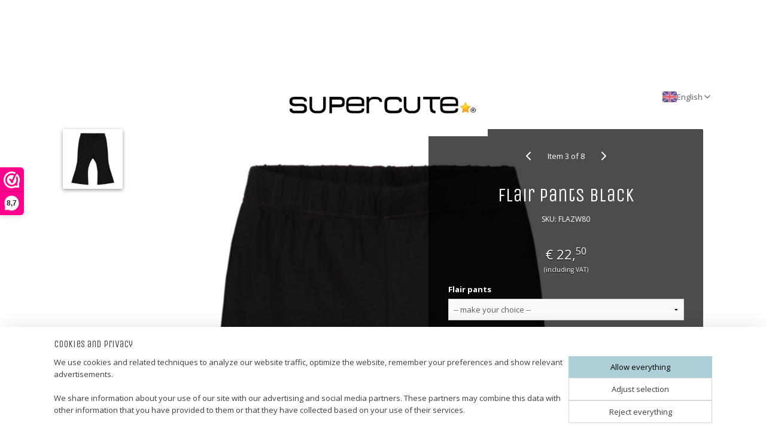

--- FILE ---
content_type: text/html; charset=UTF-8
request_url: https://www.supercute.nl/en_GB/a-58444559/clothes/flair-pants-black/
body_size: 13399
content:
<!DOCTYPE html>
<!--[if lt IE 7]>
<html lang="en"
      class="no-js lt-ie9 lt-ie8 lt-ie7 secure"> <![endif]-->
<!--[if IE 7]>
<html lang="en"
      class="no-js lt-ie9 lt-ie8 is-ie7 secure"> <![endif]-->
<!--[if IE 8]>
<html lang="en"
      class="no-js lt-ie9 is-ie8 secure"> <![endif]-->
<!--[if gt IE 8]><!-->
<html lang="en" class="no-js secure">
<!--<![endif]-->
<head prefix="og: http://ogp.me/ns#">
    <meta http-equiv="Content-Type" content="text/html; charset=UTF-8"/>

    <title>Flair pants black | Clothes | colindadesign</title>
    <meta name="robots" content="noarchive"/>
    <meta name="robots" content="index,follow,noodp,noydir"/>
    
    <meta name="verify-v1" content="Rz-cw8q_eUeDGtAf4Zq6j9CUXmkH7p5np87nafsZAp0"/>
        <meta name="google-site-verification" content="Rz-cw8q_eUeDGtAf4Zq6j9CUXmkH7p5np87nafsZAp0"/>
    <meta name="viewport" content="width=device-width, initial-scale=1.0"/>
    <meta name="revisit-after" content="1 days"/>
    <meta name="generator" content="Mijnwebwinkel"/>
    <meta name="web_author" content="https://www.myonlinestore.com/"/>

    

    <meta property="og:site_name" content="colindadesign"/>

        <meta property="og:title" content="Flair pants black"/>
    <meta property="og:description" content="Flair Pants Black Stretch Size 80 Cotton Elastan"/>
    <meta property="og:type" content="product"/>
    <meta property="og:image" content="https://cdn.myonlinestore.eu/949af3e1-6be1-11e9-a722-44a8421b9960/image/cache/article/088036e761d5bb5dfd0e485d782f7bab06813c55.jpg"/>
        <meta property="og:url" content="https://www.supercute.nl/en_GB/a-58444559/clothes/flair-pants-black/"/>

    <link rel="preload" as="style" href="https://static.myonlinestore.eu/assets/../js/fancybox/jquery.fancybox.css?20260114074236"
          onload="this.onload=null;this.rel='stylesheet'">
    <noscript>
        <link rel="stylesheet" href="https://static.myonlinestore.eu/assets/../js/fancybox/jquery.fancybox.css?20260114074236">
    </noscript>

    <link rel="stylesheet" type="text/css" href="https://asset.myonlinestore.eu/8SOJiT5h0xJhgLbjq3wg1VorJMdjZYf.css"/>

    <link rel="preload" as="style" href="https://static.myonlinestore.eu/assets/../fonts/fontawesome-6.4.2/css/fontawesome.min.css?20260114074236"
          onload="this.onload=null;this.rel='stylesheet'">
    <link rel="preload" as="style" href="https://static.myonlinestore.eu/assets/../fonts/fontawesome-6.4.2/css/solid.min.css?20260114074236"
          onload="this.onload=null;this.rel='stylesheet'">
    <link rel="preload" as="style" href="https://static.myonlinestore.eu/assets/../fonts/fontawesome-6.4.2/css/brands.min.css?20260114074236"
          onload="this.onload=null;this.rel='stylesheet'">
    <link rel="preload" as="style" href="https://static.myonlinestore.eu/assets/../fonts/fontawesome-6.4.2/css/v4-shims.min.css?20260114074236"
          onload="this.onload=null;this.rel='stylesheet'">
    <noscript>
        <link rel="stylesheet" href="https://static.myonlinestore.eu/assets/../fonts/font-awesome-4.1.0/css/font-awesome.4.1.0.min.css?20260114074236">
    </noscript>

    <link rel="preconnect" href="https://static.myonlinestore.eu/" crossorigin />
    <link rel="dns-prefetch" href="https://static.myonlinestore.eu/" />
    <link rel="preconnect" href="https://cdn.myonlinestore.eu" crossorigin />
    <link rel="dns-prefetch" href="https://cdn.myonlinestore.eu" />

    <script type="text/javascript" src="https://static.myonlinestore.eu/assets/../js/modernizr.js?20260114074236"></script>
        
    <link rel="canonical" href="https://www.supercute.nl/en_GB/a-58444559/clothes/flair-pants-black/"/>
    <link rel="icon" type="image/x-icon" href="https://cdn.myonlinestore.eu/949af3e1-6be1-11e9-a722-44a8421b9960/favicon.ico?t=1768323301"
              />
    <script>
        var _rollbarConfig = {
        accessToken: 'd57a2075769e4401ab611d78421f1c89',
        captureUncaught: false,
        captureUnhandledRejections: false,
        verbose: false,
        payload: {
            environment: 'prod',
            person: {
                id: 457101,
            },
            ignoredMessages: [
                'request aborted',
                'network error',
                'timeout'
            ]
        },
        reportLevel: 'error'
    };
    // Rollbar Snippet
    !function(r){var e={};function o(n){if(e[n])return e[n].exports;var t=e[n]={i:n,l:!1,exports:{}};return r[n].call(t.exports,t,t.exports,o),t.l=!0,t.exports}o.m=r,o.c=e,o.d=function(r,e,n){o.o(r,e)||Object.defineProperty(r,e,{enumerable:!0,get:n})},o.r=function(r){"undefined"!=typeof Symbol&&Symbol.toStringTag&&Object.defineProperty(r,Symbol.toStringTag,{value:"Module"}),Object.defineProperty(r,"__esModule",{value:!0})},o.t=function(r,e){if(1&e&&(r=o(r)),8&e)return r;if(4&e&&"object"==typeof r&&r&&r.__esModule)return r;var n=Object.create(null);if(o.r(n),Object.defineProperty(n,"default",{enumerable:!0,value:r}),2&e&&"string"!=typeof r)for(var t in r)o.d(n,t,function(e){return r[e]}.bind(null,t));return n},o.n=function(r){var e=r&&r.__esModule?function(){return r.default}:function(){return r};return o.d(e,"a",e),e},o.o=function(r,e){return Object.prototype.hasOwnProperty.call(r,e)},o.p="",o(o.s=0)}([function(r,e,o){var n=o(1),t=o(4);_rollbarConfig=_rollbarConfig||{},_rollbarConfig.rollbarJsUrl=_rollbarConfig.rollbarJsUrl||"https://cdnjs.cloudflare.com/ajax/libs/rollbar.js/2.14.4/rollbar.min.js",_rollbarConfig.async=void 0===_rollbarConfig.async||_rollbarConfig.async;var a=n.setupShim(window,_rollbarConfig),l=t(_rollbarConfig);window.rollbar=n.Rollbar,a.loadFull(window,document,!_rollbarConfig.async,_rollbarConfig,l)},function(r,e,o){var n=o(2);function t(r){return function(){try{return r.apply(this,arguments)}catch(r){try{console.error("[Rollbar]: Internal error",r)}catch(r){}}}}var a=0;function l(r,e){this.options=r,this._rollbarOldOnError=null;var o=a++;this.shimId=function(){return o},"undefined"!=typeof window&&window._rollbarShims&&(window._rollbarShims[o]={handler:e,messages:[]})}var i=o(3),s=function(r,e){return new l(r,e)},d=function(r){return new i(s,r)};function c(r){return t(function(){var e=Array.prototype.slice.call(arguments,0),o={shim:this,method:r,args:e,ts:new Date};window._rollbarShims[this.shimId()].messages.push(o)})}l.prototype.loadFull=function(r,e,o,n,a){var l=!1,i=e.createElement("script"),s=e.getElementsByTagName("script")[0],d=s.parentNode;i.crossOrigin="",i.src=n.rollbarJsUrl,o||(i.async=!0),i.onload=i.onreadystatechange=t(function(){if(!(l||this.readyState&&"loaded"!==this.readyState&&"complete"!==this.readyState)){i.onload=i.onreadystatechange=null;try{d.removeChild(i)}catch(r){}l=!0,function(){var e;if(void 0===r._rollbarDidLoad){e=new Error("rollbar.js did not load");for(var o,n,t,l,i=0;o=r._rollbarShims[i++];)for(o=o.messages||[];n=o.shift();)for(t=n.args||[],i=0;i<t.length;++i)if("function"==typeof(l=t[i])){l(e);break}}"function"==typeof a&&a(e)}()}}),d.insertBefore(i,s)},l.prototype.wrap=function(r,e,o){try{var n;if(n="function"==typeof e?e:function(){return e||{}},"function"!=typeof r)return r;if(r._isWrap)return r;if(!r._rollbar_wrapped&&(r._rollbar_wrapped=function(){o&&"function"==typeof o&&o.apply(this,arguments);try{return r.apply(this,arguments)}catch(o){var e=o;throw e&&("string"==typeof e&&(e=new String(e)),e._rollbarContext=n()||{},e._rollbarContext._wrappedSource=r.toString(),window._rollbarWrappedError=e),e}},r._rollbar_wrapped._isWrap=!0,r.hasOwnProperty))for(var t in r)r.hasOwnProperty(t)&&(r._rollbar_wrapped[t]=r[t]);return r._rollbar_wrapped}catch(e){return r}};for(var p="log,debug,info,warn,warning,error,critical,global,configure,handleUncaughtException,handleAnonymousErrors,handleUnhandledRejection,captureEvent,captureDomContentLoaded,captureLoad".split(","),u=0;u<p.length;++u)l.prototype[p[u]]=c(p[u]);r.exports={setupShim:function(r,e){if(r){var o=e.globalAlias||"Rollbar";if("object"==typeof r[o])return r[o];r._rollbarShims={},r._rollbarWrappedError=null;var a=new d(e);return t(function(){e.captureUncaught&&(a._rollbarOldOnError=r.onerror,n.captureUncaughtExceptions(r,a,!0),e.wrapGlobalEventHandlers&&n.wrapGlobals(r,a,!0)),e.captureUnhandledRejections&&n.captureUnhandledRejections(r,a,!0);var t=e.autoInstrument;return!1!==e.enabled&&(void 0===t||!0===t||"object"==typeof t&&t.network)&&r.addEventListener&&(r.addEventListener("load",a.captureLoad.bind(a)),r.addEventListener("DOMContentLoaded",a.captureDomContentLoaded.bind(a))),r[o]=a,a})()}},Rollbar:d}},function(r,e){function o(r,e,o){if(e.hasOwnProperty&&e.hasOwnProperty("addEventListener")){for(var n=e.addEventListener;n._rollbarOldAdd&&n.belongsToShim;)n=n._rollbarOldAdd;var t=function(e,o,t){n.call(this,e,r.wrap(o),t)};t._rollbarOldAdd=n,t.belongsToShim=o,e.addEventListener=t;for(var a=e.removeEventListener;a._rollbarOldRemove&&a.belongsToShim;)a=a._rollbarOldRemove;var l=function(r,e,o){a.call(this,r,e&&e._rollbar_wrapped||e,o)};l._rollbarOldRemove=a,l.belongsToShim=o,e.removeEventListener=l}}r.exports={captureUncaughtExceptions:function(r,e,o){if(r){var n;if("function"==typeof e._rollbarOldOnError)n=e._rollbarOldOnError;else if(r.onerror){for(n=r.onerror;n._rollbarOldOnError;)n=n._rollbarOldOnError;e._rollbarOldOnError=n}e.handleAnonymousErrors();var t=function(){var o=Array.prototype.slice.call(arguments,0);!function(r,e,o,n){r._rollbarWrappedError&&(n[4]||(n[4]=r._rollbarWrappedError),n[5]||(n[5]=r._rollbarWrappedError._rollbarContext),r._rollbarWrappedError=null);var t=e.handleUncaughtException.apply(e,n);o&&o.apply(r,n),"anonymous"===t&&(e.anonymousErrorsPending+=1)}(r,e,n,o)};o&&(t._rollbarOldOnError=n),r.onerror=t}},captureUnhandledRejections:function(r,e,o){if(r){"function"==typeof r._rollbarURH&&r._rollbarURH.belongsToShim&&r.removeEventListener("unhandledrejection",r._rollbarURH);var n=function(r){var o,n,t;try{o=r.reason}catch(r){o=void 0}try{n=r.promise}catch(r){n="[unhandledrejection] error getting `promise` from event"}try{t=r.detail,!o&&t&&(o=t.reason,n=t.promise)}catch(r){}o||(o="[unhandledrejection] error getting `reason` from event"),e&&e.handleUnhandledRejection&&e.handleUnhandledRejection(o,n)};n.belongsToShim=o,r._rollbarURH=n,r.addEventListener("unhandledrejection",n)}},wrapGlobals:function(r,e,n){if(r){var t,a,l="EventTarget,Window,Node,ApplicationCache,AudioTrackList,ChannelMergerNode,CryptoOperation,EventSource,FileReader,HTMLUnknownElement,IDBDatabase,IDBRequest,IDBTransaction,KeyOperation,MediaController,MessagePort,ModalWindow,Notification,SVGElementInstance,Screen,TextTrack,TextTrackCue,TextTrackList,WebSocket,WebSocketWorker,Worker,XMLHttpRequest,XMLHttpRequestEventTarget,XMLHttpRequestUpload".split(",");for(t=0;t<l.length;++t)r[a=l[t]]&&r[a].prototype&&o(e,r[a].prototype,n)}}}},function(r,e){function o(r,e){this.impl=r(e,this),this.options=e,function(r){for(var e=function(r){return function(){var e=Array.prototype.slice.call(arguments,0);if(this.impl[r])return this.impl[r].apply(this.impl,e)}},o="log,debug,info,warn,warning,error,critical,global,configure,handleUncaughtException,handleAnonymousErrors,handleUnhandledRejection,_createItem,wrap,loadFull,shimId,captureEvent,captureDomContentLoaded,captureLoad".split(","),n=0;n<o.length;n++)r[o[n]]=e(o[n])}(o.prototype)}o.prototype._swapAndProcessMessages=function(r,e){var o,n,t;for(this.impl=r(this.options);o=e.shift();)n=o.method,t=o.args,this[n]&&"function"==typeof this[n]&&("captureDomContentLoaded"===n||"captureLoad"===n?this[n].apply(this,[t[0],o.ts]):this[n].apply(this,t));return this},r.exports=o},function(r,e){r.exports=function(r){return function(e){if(!e&&!window._rollbarInitialized){for(var o,n,t=(r=r||{}).globalAlias||"Rollbar",a=window.rollbar,l=function(r){return new a(r)},i=0;o=window._rollbarShims[i++];)n||(n=o.handler),o.handler._swapAndProcessMessages(l,o.messages);window[t]=n,window._rollbarInitialized=!0}}}}]);
    // End Rollbar Snippet
    </script>
    <script defer type="text/javascript" src="https://static.myonlinestore.eu/assets/../js/jquery.min.js?20260114074236"></script><script defer type="text/javascript" src="https://static.myonlinestore.eu/assets/../js/mww/shop.js?20260114074236"></script><script defer type="text/javascript" src="https://static.myonlinestore.eu/assets/../js/mww/shop/category.js?20260114074236"></script><script defer type="text/javascript" src="https://static.myonlinestore.eu/assets/../js/fancybox/jquery.fancybox.pack.js?20260114074236"></script><script defer type="text/javascript" src="https://static.myonlinestore.eu/assets/../js/fancybox/jquery.fancybox-thumbs.js?20260114074236"></script><script defer type="text/javascript" src="https://static.myonlinestore.eu/assets/../js/mww/image.js?20260114074236"></script><script defer type="text/javascript" src="https://static.myonlinestore.eu/assets/../js/mww/shop/article.js?20260114074236"></script><script defer type="text/javascript" src="https://static.myonlinestore.eu/assets/../js/mww/product/product.js?20260114074236"></script><script defer type="text/javascript" src="https://static.myonlinestore.eu/assets/../js/mww/product/product.configurator.js?20260114074236"></script><script defer type="text/javascript"
                src="https://static.myonlinestore.eu/assets/../js/mww/product/product.configurator.validator.js?20260114074236"></script><script defer type="text/javascript" src="https://static.myonlinestore.eu/assets/../js/mww/product/product.main.js?20260114074236"></script><script defer type="text/javascript" src="https://static.myonlinestore.eu/assets/../js/mww/navigation.js?20260114074236"></script><script defer type="text/javascript" src="https://static.myonlinestore.eu/assets/../js/delay.js?20260114074236"></script><script defer type="text/javascript" src="https://static.myonlinestore.eu/assets/../js/mww/ajax.js?20260114074236"></script><script defer type="text/javascript" src="https://static.myonlinestore.eu/assets/../js/foundation/foundation.min.js?20260114074236"></script><script defer type="text/javascript" src="https://static.myonlinestore.eu/assets/../js/foundation/foundation/foundation.topbar.js?20260114074236"></script><script defer type="text/javascript" src="https://static.myonlinestore.eu/assets/../js/foundation/foundation/foundation.tooltip.js?20260114074236"></script><script defer type="text/javascript" src="https://static.myonlinestore.eu/assets/../js/mww/deferred.js?20260114074236"></script>
        <script src="https://static.myonlinestore.eu/assets/webpack/bootstrapper.ce10832e.js"></script>
    
    <script src="https://static.myonlinestore.eu/assets/webpack/vendor.85ea91e8.js" defer></script><script src="https://static.myonlinestore.eu/assets/webpack/main.c5872b2c.js" defer></script>
    
    <script src="https://static.myonlinestore.eu/assets/webpack/webcomponents.377dc92a.js" defer></script>
    
    <script src="https://static.myonlinestore.eu/assets/webpack/render.8395a26c.js" defer></script>

    <script>
        window.bootstrapper.add(new Strap('marketingScripts', []));
    </script>
        <script>
  window.dataLayer = window.dataLayer || [];

  function gtag() {
    dataLayer.push(arguments);
  }

    gtag(
    "consent",
    "default",
    {
      "ad_storage": "denied",
      "ad_user_data": "denied",
      "ad_personalization": "denied",
      "analytics_storage": "denied",
      "security_storage": "granted",
      "personalization_storage": "denied",
      "functionality_storage": "denied",
    }
  );

  gtag("js", new Date());
  gtag("config", 'G-HSRC51ENF9', { "groups": "myonlinestore" });</script>
<script async src="https://www.googletagmanager.com/gtag/js?id=G-HSRC51ENF9"></script>
        <script>
        
    </script>
        
<script>
    var marketingStrapId = 'marketingScripts'
    var marketingScripts = window.bootstrapper.use(marketingStrapId);

    if (marketingScripts === null) {
        marketingScripts = [];
    }

    
    window.bootstrapper.update(new Strap(marketingStrapId, marketingScripts));
</script>
    <noscript>
        <style>ul.products li {
                opacity: 1 !important;
            }</style>
    </noscript>

            <script>
                (function (w, d, s, l, i) {
            w[l] = w[l] || [];
            w[l].push({
                'gtm.start':
                    new Date().getTime(), event: 'gtm.js'
            });
            var f = d.getElementsByTagName(s)[0],
                j = d.createElement(s), dl = l != 'dataLayer' ? '&l=' + l : '';
            j.async = true;
            j.src =
                'https://www.googletagmanager.com/gtm.js?id=' + i + dl;
            f.parentNode.insertBefore(j, f);
        })(window, document, 'script', 'dataLayer', 'GTM-MSQ3L6L');
                (function (w, d, s, l, i) {
            w[l] = w[l] || [];
            w[l].push({
                'gtm.start':
                    new Date().getTime(), event: 'gtm.js'
            });
            var f = d.getElementsByTagName(s)[0],
                j = d.createElement(s), dl = l != 'dataLayer' ? '&l=' + l : '';
            j.async = true;
            j.src =
                'https://www.googletagmanager.com/gtm.js?id=' + i + dl;
            f.parentNode.insertBefore(j, f);
        })(window, document, 'script', 'dataLayer', 'GTM-K8M5PC8');
            </script>

</head>
<body    class="lang-en_GB layout-width-1100 oneColumn">

    <noscript>
                    <iframe src="https://www.googletagmanager.com/ns.html?id=GTM-MSQ3L6L" height="0" width="0"
                    style="display:none;visibility:hidden"></iframe>
                    <iframe src="https://www.googletagmanager.com/ns.html?id=GTM-K8M5PC8" height="0" width="0"
                    style="display:none;visibility:hidden"></iframe>
            </noscript>


<header>
    <a tabindex="0" id="skip-link" class="button screen-reader-text" href="#content">Skip to content</a>
</header>


<div id="react_element__filter"></div>

<div class="site-container">
    <div class="inner-wrap">
        
        
        <div class="bg-container custom-css-container"             data-active-language="en"
            data-current-date="16-01-2026"
            data-category-id="unknown"
            data-article-id="44943534"
            data-article-category-id="5100598"
            data-article-name="Flair pants black"
        >
            <noscript class="no-js-message">
                <div class="inner">
                    JavaScript is disabled.


Without JavaScript it is not possible to place orders and a number of features will not be available.
                </div>
            </noscript>

            <div id="header">
                <div id="react_root"><!-- --></div>
                <div
                    class="header-bar-top">
                                                
<div class="row header-bar-inner" data-bar-position="top" data-options="sticky_on: [medium, large]; is_hover: true; scrolltop: true;" data-topbar>
    <section class="top-bar-section">
            </section>
</div>

                                    </div>

                

        
                
            

<sf-header-image
    class="web-component"
    header-element-height="90px"
    align="center"
    store-name="Supercute"
    store-url="https://www.supercute.nl/en_GB/"
    background-image-url=""
    mobile-background-image-url=""
    logo-custom-width=""
    logo-custom-height=""
    page-column-width="1100"
    style="
        height: 90px;

        --background-color: #FFFFFF;
        --background-height: 90px;
        --background-aspect-ratio: 1;
        --scaling-background-aspect-ratio: 2.75;
        --mobile-background-height: 0px;
        --mobile-background-aspect-ratio: 1;
        --color: #E6F2EE;
        --logo-custom-width: auto;
        --logo-custom-height: auto;
        --logo-aspect-ratio: 3.8888888888889
        ">
            <a href="https://www.supercute.nl/en_GB/" slot="logo" style="max-height: 100%;">
            <img
                src="https://cdn.myonlinestore.eu/949af3e1-6be1-11e9-a722-44a8421b9960/logo_large.png?t=1768323301"
                alt="Supercute"
                style="
                    width: 350px;
                    height: 100%;
                    display: block;
                    max-height: 400px;
                    "
            />
        </a>
    </sf-header-image>
                <div class="header-bar-bottom">
                                                
<div class="row header-bar-inner" data-bar-position="header" data-options="sticky_on: [medium, large]; is_hover: true; scrolltop: true;" data-topbar>
    <section class="top-bar-section">
                                    <div class="module-container languageswitch align-right">
                        <script type="text/javascript">
      window.bootstrapper.add(new Strap('mobileNavigationLanguageSelection', {
          title: "Languages",
          items: [
                                                                      {
                  url: "https:\/\/www.supercute.nl\/en_GB\/a-58444559\/clothes\/flair-pants-black\/",
                  flag: "https:\/\/static.myonlinestore.eu\/assets\/bundles\/app\/images\/flags\/flag-gb.png?20260114074236",
                  label: "English",
                  current: true
              },                                                                                  {
                  url: "https:\/\/www.supercute.nl\/a-58444559\/meisjes-kleding\/flairpants-zwart\/",
                  flag: "https:\/\/static.myonlinestore.eu\/assets\/bundles\/app\/images\/flags\/flag-nl.png?20260114074236",
                  label: "Nederlands",
                  current: false
              }                                    ]
      }));
    </script>
    <div class="language-selector">
                                    <div class="dropdown-select">
                                    
                    <a href="#" class="current">
                                                    <img class="flag" src="https://static.myonlinestore.eu/assets/bundles/app/images/flags/flag-gb.png?20260114074236" alt="English"/>
                                                <span>English</span>
                             <div   
    aria-hidden role="img"
    class="icon icon--sf-chevron-down
                    icon--small
        "
            title="chevron-down"
    >
    <svg><use xlink:href="#sf-chevron-down"></use></svg>
    </div>
                    </a>
                                <div class="foldout">
                                            
                        <a  class="active ">
                                                            <img class="flag" src="https://static.myonlinestore.eu/assets/bundles/app/images/flags/flag-gb.png?20260114074236" alt="English"/>
                                                        <span>English</span>
                                                                <div   
    aria-hidden role="img"
    class="icon icon--sf-check
                    icon--small
        "
            title="check"
    >
    <svg><use xlink:href="#sf-check"></use></svg>
    </div>
                                                    </a>
                                            
                        <a href="https://www.supercute.nl/a-58444559/meisjes-kleding/flairpants-zwart/" class="">
                                                            <img class="flag" src="https://static.myonlinestore.eu/assets/bundles/app/images/flags/flag-nl.png?20260114074236" alt="Nederlands"/>
                                                        <span>Nederlands</span>
                                                    </a>
                                    </div>
            </div>
                        </div>

                </div>
                        </section>
</div>

                                    </div>
            </div>

            
            
            <div id="content" class="columncount-1">
                <div class="row">
                                                                <div class="columns large-14 medium-14 small-14" id="centercolumn">
    
    
                                    <script>
        window.bootstrapper.add(new Strap('product', {
            id: '44943534',
            name: 'Flair pants black',
            value: '22.500000',
            currency: 'EUR'
        }));

        var marketingStrapId = 'marketingScripts'
        var marketingScripts = window.bootstrapper.use(marketingStrapId);

        if (marketingScripts === null) {
            marketingScripts = [];
        }

        marketingScripts.push({
            inline: `if (typeof window.fbq === 'function') {
                window.fbq('track', 'ViewContent', {
                    content_name: "Flair pants black",
                    content_ids: ["44943534"],
                    content_type: "product"
                });
            }`,
        });

        window.bootstrapper.update(new Strap(marketingStrapId, marketingScripts));
    </script>
    <div id="react_element__product-events"><!-- --></div>

    <script type="application/ld+json">
        {"@context":"https:\/\/schema.org","@graph":[{"@type":"Product","sku":"FLAZW80","name":"Flair pants black","description":"Flair Pants BlackStretchSize 80CottonElastan","offers":{"@type":"AggregateOffer","priceCurrency":"EUR","lowPrice":"22.50","highPrice":"22.50","offerCount":2,"offers":[{"@type":"Offer","availability":"https:\/\/schema.org\/InStock","url":"https:\/\/www.supercute.nl\/en_GB\/a-58444559\/clothes\/flair-pants-black\/","priceSpecification":{"@type":"PriceSpecification","priceCurrency":"EUR","price":"22.50","valueAddedTaxIncluded":true},"@id":"https:\/\/www.supercute.nl\/en_GB\/#\/schema\/Offer\/185341c6-bde3-11eb-a98b-0a6e45a98899"},{"@type":"Offer","availability":"https:\/\/schema.org\/InStock","url":"https:\/\/www.supercute.nl\/en_GB\/a-58444559-6790475\/clothes\/flair-pants-black\/","priceSpecification":{"@type":"PriceSpecification","priceCurrency":"EUR","price":"22.50","valueAddedTaxIncluded":true},"@id":"https:\/\/www.supercute.nl\/en_GB\/#\/schema\/Offer\/185341c6-bde3-11eb-a98b-0a6e45a98899\/6790475"}],"@id":"https:\/\/www.supercute.nl\/en_GB\/#\/schema\/AggregateOffer\/185341c6-bde3-11eb-a98b-0a6e45a98899"},"image":{"@type":"ImageObject","url":"https:\/\/cdn.myonlinestore.eu\/949af3e1-6be1-11e9-a722-44a8421b9960\/image\/cache\/article\/088036e761d5bb5dfd0e485d782f7bab06813c55.jpg","contentUrl":"https:\/\/cdn.myonlinestore.eu\/949af3e1-6be1-11e9-a722-44a8421b9960\/image\/cache\/article\/088036e761d5bb5dfd0e485d782f7bab06813c55.jpg","@id":"https:\/\/cdn.myonlinestore.eu\/949af3e1-6be1-11e9-a722-44a8421b9960\/image\/cache\/article\/088036e761d5bb5dfd0e485d782f7bab06813c55.jpg"},"@id":"https:\/\/www.supercute.nl\/en_GB\/#\/schema\/Product\/185341c6-bde3-11eb-a98b-0a6e45a98899"},{"@type":"Offer","availability":"https:\/\/schema.org\/InStock","url":"https:\/\/www.supercute.nl\/en_GB\/a-58444559\/clothes\/flair-pants-black\/","priceSpecification":{"@type":"PriceSpecification","priceCurrency":"EUR","price":"22.50","valueAddedTaxIncluded":true},"@id":"https:\/\/www.supercute.nl\/en_GB\/#\/schema\/Offer\/185341c6-bde3-11eb-a98b-0a6e45a98899"}]}
    </script>
    <div class="article product-page wallpaper" style="background-image: url(https://cdn.myonlinestore.eu/949af3e1-6be1-11e9-a722-44a8421b9960/image/cache/full/088036e761d5bb5dfd0e485d782f7bab06813c55.jpg?20260114074236);">
            <span class="badge-container">
            </span>
        <div class="row">
                
    
    <div class="background-image-url" style="display:none;">url(https://cdn.myonlinestore.eu/949af3e1-6be1-11e9-a722-44a8421b9960/image/cache/full/088036e761d5bb5dfd0e485d782f7bab06813c55.jpg?20260114074236)</div>

<div class="column-images">
        
                <ul class="thumbs">
                                                    <li>
                                                

<a href="https://cdn.myonlinestore.eu/949af3e1-6be1-11e9-a722-44a8421b9960/image/cache/full/088036e761d5bb5dfd0e485d782f7bab06813c55.jpg?20260114074236"
    class="fancybox"
    data-fancybox-type="image"
    data-thumbnail="https://cdn.myonlinestore.eu/949af3e1-6be1-11e9-a722-44a8421b9960/image/cache/article/088036e761d5bb5dfd0e485d782f7bab06813c55.jpg?20260114074236"
    rel="fancybox-thumb" title="Flair pants black"
    id="afbeelding1"
    >
                        <img src="https://cdn.myonlinestore.eu/949af3e1-6be1-11e9-a722-44a8421b9960/image/cache/article/088036e761d5bb5dfd0e485d782f7bab06813c55.jpg?20260114074236" alt="Flair&#x20;pants&#x20;black" />
            </a>
                    </li>
                
                                            </ul>
        </div>

            <div class="column-right">
                
<div class="prev_next-button">
                            <a href="/en_GB/a-58444538/clothes/flairpants-blue-jeans/" title="Previous item &#xA;(Flairpants Blue Jeans)" class="prev_next_article" accesskey="p"><div   
    aria-hidden role="img"
    class="icon icon--sf-chevron-left
        "
            title="{{ language.getText(&#039;previous_article&#039;) }} &amp;#xA;({{ buttons.left.title|raw }})"
    ><svg><use xlink:href="#sf-chevron-left"></use></svg></div></a>        <span>Item 3 of 8</span>
            <a href="/en_GB/a-58444586/clothes/rompertop-leopard/" title="Next item &#xA;(Rompertop Leopard)" class="prev_next_article" accesskey="n"><div   
    aria-hidden role="img"
    class="icon icon--sf-chevron-right
        "
            title="{{ language.getText(&#039;next_article&#039;) }} &amp;#xA;({{ buttons.right.title|raw }})"
    ><svg><use xlink:href="#sf-chevron-right"></use></svg></div></a>    
    </div>

                <div class="column-details">
                    <div class="title">
                            <h1 class="product-title">
        Flair pants black    </h1>
                            <span class="sku-container">
                    <small class="article_sku">SKU: <span class="sku">FLAZW80</span></small>
            </span>
                    </div>
                                            
<div class="js-enable-after-load disabled">
    <div class="article-options" data-article-element="options">
        <div class="row">
            <div class="large-14 columns price-container">
                

    
    <span class="pricetag">
                    <span class="regular">
                    € 22,<sup>50</sup>

            </span>
            </span>

                                                    <small>
                        (including                        VAT)
                    </small>
                                            </div>
        </div>

                            
            <form accept-charset="UTF-8" name="add_to_cart"
          method="post" action="" class="legacy" data-optionlist-url="https://www.supercute.nl/en_GB/article/select-articlelist-option/" id="addToCartForm">
            <div class="form-group        ">
    <div class="control-group">
            <div class="control-container   no-errors    ">
                                <div class="form-group        ">
    <div class="control-group">
            <div class="control-container   no-errors    ">
                                <div class="form-group        ">
    <label class="control-label required" for="add_to_cart_configuration_options_dd61d7d8-edd4-45dc-a0fd-ee22fa34c67f_value">Flair pants</label><div class="control-group">
            <div class="control-container   no-errors    ">
                                <select id="add_to_cart_configuration_options_dd61d7d8-edd4-45dc-a0fd-ee22fa34c67f_value" name="add_to_cart[configuration][options][dd61d7d8-edd4-45dc-a0fd-ee22fa34c67f][value]" required="required" data-article-element="articlelist" class="form-control"><option value="" selected="selected">-- make your choice --</option><option value="6790475">maat 80</option></select>            </div>
                                </div>
</div>
                </div>
                                </div>
</div>
                </div>
                                </div>
</div>
    
            <input type="hidden"
            id="add_to_cart_category_article_id" name="add_to_cart[category_article_id]" class="form-control"
            value="58444559"                                         data-validator-range="0-0"
                />
        <input type="hidden"
            id="add_to_cart__token" name="add_to_cart[_token]" class="form-control"
            value="66a692d927e90e7b4f51ee81c.-Evln-F4KU6ybjkbtvf3i-eaAlBaOqjWXK4B_eZBMVg.ngWowMwMZCzBOHIq_5CxwrTzSjNiQ9ykCdtIjJc4fiuLJpTbshJmC-cDYA"                                         data-validator-range="0-0"
                />
        
            <div class="stockinfo">
                            </div>
                                        <button name="back" class="btn disabled buy-button" type="button" disabled>Please make a selection</button>
                                    </form>
        
        
    </div>
</div>
                                        <div class="save-button-detail" id="react_element__saveforlater-detail-button" data-product-id="185341c6-bde3-11eb-a98b-0a6e45a98899" data-product-name="Flair pants black" data-analytics-id="44943534" data-value="22.500000" data-currency="EUR"></div>

                                <ul class="product-tabs" style="display: none">
            <li class="active">
                <a href="#" data-tab-id="description">Description</a>
            </li>
                            <li>
                    <a href="#" data-tab-id="specs">Specifications</a>
                </li>
                    </ul>
                        <div class="product-tab description" data-tab-content="description">
                        <div class="rte_content fullwidth">
                                                            <p>Flair Pants Black</p><p>Stretch</p><p>Size 80</p><p>Cotton</p><p>Elastan</p>
                                                    </div>
                    </div>
                                                                        <div class="product-tab" data-tab-content="specs">
                                <div class="article-specs" style="display: none">
                                    <div class="inner">
                                            <div data-article-element="specs">
        </div>
                                    </div>
                                </div>
                            </div>
                                                                    <a href="/en_GB/c-5100598/clothes/" onclick="if(window.gotoCategoryFromHistory) {window.gotoCategoryFromHistory(this.href); void(0)}" class="btn tiny">
        Overview
   </a>

                </div>
            </div>
        </div>
    </div>

    

            
    </div>
                                    </div>
            </div>
        </div>

                    <div id="footer" class="custom-css-container"             data-active-language="en"
            data-current-date="16-01-2026"
            data-category-id="unknown"
            data-article-id="44943534"
            data-article-category-id="5100598"
            data-article-name="Flair pants black"
        >
                    <div class="pane paneFooter">
        <div class="inner">
            <ul>
                                                        <li><div class="block textarea  textAlignLeft ">
            <h3>Customer service</h3>
    
            <p><a target="_blank" href="https://www.supercute.nl/nl_NL/c-4366451/over-ons/">About us</a><br><a target="_blank" href="https://www.supercute.nl/nl_NL/c-4366446/algemene-voorwaarden-sub/">Terms and conditions</a><br><a target="_blank" href="https://www.supercute.nl/nl_NL/c-4367104/herroepingsvoorwaarden-en-formulier/">Complaints and returns</a><br>&nbsp;</p><p><img alt="" width="60" height="36" src="https://cdn.myonlinestore.eu/949af3e1-6be1-11e9-a722-44a8421b9960/images/iDEAL.png" style="border-style:solid; border-width:0px"><img alt="" width="60" height="36" src="https://cdn.myonlinestore.eu/949af3e1-6be1-11e9-a722-44a8421b9960/images/VISA.png" style="border-style:solid; border-width:0px"><img alt="" width="60" height="36" src="https://cdn.myonlinestore.eu/949af3e1-6be1-11e9-a722-44a8421b9960/images/MasterCard.png" style="border-style:solid; border-width:0px"><img alt="" width="60" height="36" src="https://cdn.myonlinestore.eu/949af3e1-6be1-11e9-a722-44a8421b9960/images/AfterPay.png" style="border-style:solid; border-width:0px"><img alt="" width="60" height="36" src="https://cdn.myonlinestore.eu/949af3e1-6be1-11e9-a722-44a8421b9960/images/PayPal.png" style="border-style:solid; border-width:0px"></p><p>&nbsp;</p><p>&nbsp;</p><p>&nbsp;</p><p>&nbsp;</p><p>&nbsp;</p><p>&nbsp;</p>
    </div>
</li>
                                                        <li><div class="block textarea  textAlignLeft ">
            <h3>Follow us</h3>
    
            <p>Subscribe to our newsletter for the newest items and more.</p><p>&nbsp;</p><p><a href="https://www.instagram.com/supercute_lifestyle/?hl=nl"><img alt="" width="32" height="32" src="https://cdn.myonlinestore.eu/949af3e1-6be1-11e9-a722-44a8421b9960/images/instagram.png" style="border-style:solid; border-width:0px"></a><a href="https://www.facebook.com/supercute.nl/"><img alt="" width="32" height="32" src="https://cdn.myonlinestore.eu/949af3e1-6be1-11e9-a722-44a8421b9960/images/facebook.png" style="border-style:solid; border-width:0px"></a><img alt="" width="32" height="32" src="https://cdn.myonlinestore.eu/949af3e1-6be1-11e9-a722-44a8421b9960/images/twitter-bird.png" style="border-style:solid; border-width:0px"><img alt="" width="32" height="32" src="https://cdn.myonlinestore.eu/949af3e1-6be1-11e9-a722-44a8421b9960/images/pinterest.png" style="border-style:solid; border-width:0px"></p><p>&nbsp;</p>
    </div>
</li>
                                                        <li><div class="block textarea  textAlignLeft ">
            <h3>Information</h3>
    
            <p>SUPERCUTE<br />Waterzicht 8&nbsp;<br />1567 MX Assendelft&nbsp;<br />info@supercute.nl<br />The Netherlands<br />0031 617682902<br />KVK 34192381</p><p>&nbsp;</p><p>&nbsp;</p><p>&nbsp;</p>
    </div>
</li>
                                                        <li><div class="block textarea  textAlignLeft ">
            <h3>Our fans</h3>
    
            <p>Also the <a href="https://www.supercute.nl/c-4366068/onze-fans/">Dutch &amp; famous</a> discoverd Supercute.</p><p>&nbsp;</p>
    </div>
</li>
                                                        <li>
<div class="block block-newsletter">
    <h3>Newsletter</h3>

    <div class="intro-text">
        Subscribe to our newsletter
    </div>

    <a href="https://www.supercute.nl/en_GB/newsletter/" class="btn">Subscribe</a>
</div>
</li>
                            </ul>
        </div>
    </div>

            </div>
                <div id="mwwFooter">
            <div class="row mwwFooter">
                <div class="columns small-14">
                                                                                                                                                © 2018 - 2026 colindadesign
                        | <a href="https://www.supercute.nl/en_GB/sitemap/" class="footer">sitemap</a>
                        | <a href="https://www.supercute.nl/en_GB/rss/" class="footer" target="_blank">rss</a>
                                                    | <a href="https://www.myonlinestore.com/launch-your-online-store-today?utm_medium=referral&amp;utm_source=ecommerce_website&amp;utm_campaign=myonlinestore_shops_pro_en" class="footer" target="_blank">ecommerce software</a>
    -
    powered by <a href="https://www.myonlinestore.com/?utm_medium=referral&amp;utm_source=ecommerce_website&amp;utm_campaign=myonlinestore_shops_pro_en" class="footer" target="_blank">MyOnlineStore</a>                                                            </div>
            </div>
        </div>
    </div>
</div>

<script>
    window.bootstrapper.add(new Strap('storeNotifications', {
        notifications: [],
    }));

    var storeLocales = [
                'nl_NL',
                'en_GB',
            ];
    window.bootstrapper.add(new Strap('storeLocales', storeLocales));

    window.bootstrapper.add(new Strap('consentBannerSettings', {"enabled":true,"privacyStatementPageId":null,"privacyStatementPageUrl":null,"updatedAt":"2024-02-29T11:31:41+01:00","updatedAtTimestamp":1709202701,"consentTypes":{"required":{"enabled":true,"title":"Necessary","text":"Cookies and techniques that are necessary to make the website usable, such as remembering your shopping cart, secure checkout and access to secure areas of the website. Without these cookies the website cannot function properly."},"analytical":{"enabled":true,"title":"Statistics","text":"Cookies and techniques that anonymously collect data and report on the use of the website, so that the website can be optimized."},"functional":{"enabled":false,"title":"Functional","text":"Cookies and techniques that help to add optional functionalities to the website, such as chat options, collecting feedback and other third-party functions."},"marketing":{"enabled":true,"title":"Marketing","text":"Cookies and techniques that are used to show visitors personalized and relevant advertisements based on previously visited pages, and to analyze the effectiveness of advertising campaigns."},"personalization":{"enabled":false,"title":"Personalisation","text":"Cookies and techniques to adapt the design and content of the website to you, such as the language or design of the website."}},"labels":{"banner":{"title":"Cookies and privacy","text":"We use cookies and related techniques to analyze our website traffic, optimize the website, remember your preferences and show relevant advertisements.\n\nWe share information about your use of our site with our advertising and social media partners. These partners may combine this data with other information that you have provided to them or that they have collected based on your use of their services."},"modal":{"title":"Cookie and privacy settings","text":"We use cookies and related techniques to analyze our website traffic, optimize the website, remember your preferences and show relevant advertisements.\n\nWe share information about your use of our site with our advertising and social media partners. These partners may combine this data with other information that you have provided to them or that they have collected based on your use of their services."},"button":{"title":"Cookie and privacy settings","text":"button_text"}}}));
    window.bootstrapper.add(new Strap('store', {"availableBusinessModels":"ALL","currency":"EUR","currencyDisplayLocale":"nl_NL","discountApplicable":true,"googleTrackingType":"gtag","id":"457101","locale":"en_GB","loginRequired":false,"roles":[],"storeName":"Supercute","uuid":"949af3e1-6be1-11e9-a722-44a8421b9960"}));
    window.bootstrapper.add(new Strap('merchant', { isMerchant: false }));
    window.bootstrapper.add(new Strap('customer', { authorized: false }));

    window.bootstrapper.add(new Strap('layout', {"hideCurrencyValuta":false}));
    window.bootstrapper.add(new Strap('store_layout', { width: 1100 }));
    window.bootstrapper.add(new Strap('theme', {"button_border_radius":0,"button_inactive_background_color":"CCC","divider_border_color":"F7F3E9","border_radius":2,"ugly_shadows":false,"flexbox_image_size":"contain","block_background_centercolumn":"FFFFFF","cta_color":"96C0A6","hyperlink_color":"598A8F","general_link_hover_color":null,"content_padding":null,"price_color":"","price_font_size":22,"center_short_description":false,"navigation_link_bg_color":"CFE7FF","navigation_link_fg_color":"9E9E9E","navigation_active_bg_color":"B5EACF","navigation_active_fg_color":"ABABAB","navigation_arrow_color":"7A99FF","navigation_font":"google_ABeeZee","navigation_font_size":20,"store_color_head":"#FFFFFF","store_color_head_font":"#E6F2EE","store_color_background_main":"","store_color_topbar_font":"#E6F2EE","store_color_background":"","store_color_border":"","store_color_block_head":"#2C3DDB","store_color_block_font":"#454545","store_color_block_background":"#FFFFFF","store_color_headerbar_font":"#5C5C5C","store_color_headerbar_background":"#FFFFFF","store_font_type":"google_Open Sans","store_header_font_type":"google_Unica One","store_header_font_size":7,"store_font_size":13,"store_font_color":"#3D3D3D","store_button_color":"#AECFD8","store_button_font_color":"#000000","action_price_color":"","article_font_size":18,"store_htags_color":"#3D3D3D"}));
    window.bootstrapper.add(new Strap('shippingGateway', {"shippingCountries":["NL","BE"]}));

    window.bootstrapper.add(new Strap('commonTranslations', {
        customerSexMale: 'Mr.',
        customerSexFemale: 'Mrs.',
        oopsTryAgain: 'Something went wrong, please try again',
        totalsHideTaxSpecs: 'Hide VAT specifications',
        totalsShowTaxSpecs: 'Show VAT specifications',
        searchInputPlaceholder: 'Search...',
    }));

    window.bootstrapper.add(new Strap('saveForLaterTranslations', {
        saveForLaterSavedLabel: 'Saved',
        saveForLaterSavedItemsLabel: 'Saved items',
        saveForLaterTitle: 'Save for later',
    }));

    window.bootstrapper.add(new Strap('loyaltyTranslations', {
        loyaltyProgramTitle: 'Loyalty\u0020program',
        loyaltyPointsLabel: 'Loyalty\u0020points',
        loyaltyRewardsLabel: 'rewards',
    }));

    window.bootstrapper.add(new Strap('saveForLater', {
        enabled: false    }))

    window.bootstrapper.add(new Strap('loyalty', {
        enabled: false
    }))

    window.bootstrapper.add(new Strap('paymentTest', {
        enabled: false,
        stopUrl: "https:\/\/www.supercute.nl\/en_GB\/logout\/"
    }));

    window.bootstrapper.add(new Strap('analyticsTracking', {
                gtag: true,
        datalayer: true,
            }));
</script>

<div id="react_element__mobnav"></div>

<script type="text/javascript">
    window.bootstrapper.add(new Strap('mobileNavigation', {
        search_url: 'https://www.supercute.nl/en_GB/search/',
        navigation_structure: {
            id: 0,
            parentId: null,
            text: 'root',
            children: [{"id":7381865,"parent_id":4333773,"style":"divider","url":"","text":null,"active":false},{"id":5199790,"parent_id":4333773,"style":"","url":"https:\/\/www.supercute.nl\/en_GB\/c-5199790\/swimshorts\/","text":"Swimshorts","active":false},{"id":5222429,"parent_id":4333773,"style":"","url":"https:\/\/www.supercute.nl\/en_GB\/c-5222429\/baby-shoes\/","text":"Baby shoes","active":false},{"id":5100598,"parent_id":4333773,"style":"","url":"https:\/\/www.supercute.nl\/en_GB\/c-5100598\/clothes\/","text":"Clothes","active":true,"children":[{"id":5201661,"parent_id":5100598,"style":"","url":"https:\/\/www.supercute.nl\/en_GB\/c-5201661\/clothes\/","text":"clothes","active":false}]},{"id":4365963,"parent_id":4333773,"style":"","url":"https:\/\/www.supercute.nl\/en_GB\/c-4365963\/milestone-blankets\/","text":"Milestone Blankets","active":false},{"id":5100577,"parent_id":4333773,"style":"","url":"https:\/\/www.supercute.nl\/en_GB\/c-5100577\/swimdiapers\/","text":"Swimdiapers","active":false}],
        }
    }));
</script>

<div id="react_element__consent_banner"></div>
<div id="react_element__consent_button" class="consent-button"></div>
<div id="react_element__cookiescripts" style="display: none;"></div><script src="https://static.myonlinestore.eu/assets/bundles/fosjsrouting/js/router.js?20260114074236"></script>
<script src="https://static.myonlinestore.eu/assets/js/routes.js?20260114074236"></script>

<script type="text/javascript">
window.bootstrapper.add(new Strap('rollbar', {
    enabled: true,
    token: "d57a2075769e4401ab611d78421f1c89"
}));
</script>

<script>
    window.bootstrapper.add(new Strap('baseUrl', "https://www.supercute.nl/api"));
    window.bootstrapper.add(new Strap('storeUrl', "https://www.supercute.nl/"));
    Routing.setBaseUrl("");
    Routing.setHost("www.supercute.nl");

    // check if the route is localized, if so; add locale to BaseUrl
    var localized_pathname = Routing.getBaseUrl() + "/en_GB";
    var pathname = window.location.pathname;

    if (pathname.indexOf(localized_pathname) > -1) {
        Routing.setBaseUrl(localized_pathname);
    }
</script>

    <script src="https://static.myonlinestore.eu/assets/webpack/webvitals.32ae806d.js" defer></script>


<!--
ISC License for Lucide icons
Copyright (c) for portions of Lucide are held by Cole Bemis 2013-2024 as part of Feather (MIT). All other copyright (c) for Lucide are held by Lucide Contributors 2024.
Permission to use, copy, modify, and/or distribute this software for any purpose with or without fee is hereby granted, provided that the above copyright notice and this permission notice appear in all copies.
-->
</body>
</html>
